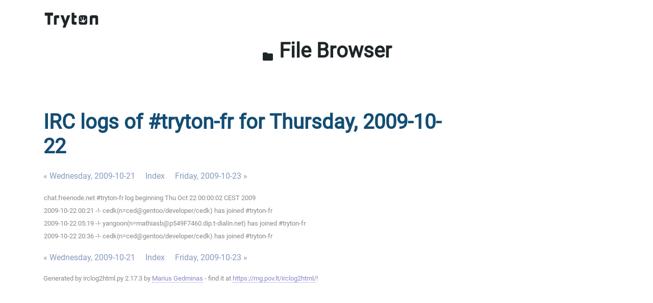

--- FILE ---
content_type: text/html
request_url: http://www.tryton.org/~irclog/fr/2009-10-22.log.html
body_size: 1239
content:
<!DOCTYPE html>
<html lang="en">
    <head>
        <meta charset="utf-8"/>
        <meta http-equiv="X-UA-Compatible" content="IE=edge"/>
        <meta name="viewport" content="width=device-width, initial-scale=1"/>
        <link rel="stylesheet" href="https://cdn.tryton.org/static/css/main.css"/>
        <link rel="stylesheet" href="/theme/style.css"/>
    </head>
    <body>
        <div class="header">
            <nav class="navbar navbar-expand-lg navbar-light">
                <div class="container">
                    <a class="navbar-brand" href="//www.tryton.org/">
                        <picture>
                            <source srcset="https://cdn.tryton.org/static/images/tryton-white.svg" media="(prefers-color-scheme: dark)">
                            <img class="img-fluid" src="https://cdn.tryton.org/static/images/tryton-black.svg" width="110" height="32" alt="Tyton Home"/>
                        </picture>
                    </a>
                </div>
            </nav>
        </div>
        <div id="content" tabindex="-1">
            <div class="section text-center p-0">
                <div class="container">
                    <a class="h1 mb-0 position-relative z-1" href="/">
                        <span class="material-icons md-24">folder</span>
                        File Browser
                    </a>
                </div>
            </div>
            <section class="section">
                <div class="container">
                    <h1>
<!DOCTYPE html PUBLIC "-//W3C//DTD XHTML 1.0 Strict//EN"
          "http://www.w3.org/TR/xhtml1/DTD/xhtml1-strict.dtd">
<html>
<head>
  <meta http-equiv="Content-Type" content="text/html; charset=UTF-8" />
  <meta name="viewport" content="width=device-width, initial-scale=1">
  <title>IRC logs of #tryton-fr for Thursday, 2009-10-22</title>
  <link rel="stylesheet" href="irclog.css" />
  <meta name="generator" content="irclog2html.py 2.17.3 by Marius Gedminas" />
  <meta name="version" content="2.17.3 - 2021-07-08" />
</head>
<body>
<h1>IRC logs of #tryton-fr for Thursday, 2009-10-22</h1>
<div class="navigation"> <a href="2009-10-21.log.html">&#171; Wednesday, 2009-10-21</a> <a href="index.html">Index</a> <a href="2009-10-23.log.html">Friday, 2009-10-23 &#187;</a> </div>
<table class="irclog">
<tr><td class="other" colspan="3">chat.freenode.net #tryton-fr log beginning Thu Oct 22 00:00:02 CEST 2009</td></tr>
<tr><td class="other" colspan="3">2009-10-22 00:21 -!- cedk(n=ced@gentoo/developer/cedk) has joined #tryton-fr</td></tr>
<tr><td class="other" colspan="3">2009-10-22 05:19 -!- yangoon(n=mathiasb@p549F7460.dip.t-dialin.net) has joined #tryton-fr</td></tr>
<tr><td class="other" colspan="3">2009-10-22 20:36 -!- cedk(n=ced@gentoo/developer/cedk) has joined #tryton-fr</td></tr>
</table>
<div class="navigation"> <a href="2009-10-21.log.html">&#171; Wednesday, 2009-10-21</a> <a href="index.html">Index</a> <a href="2009-10-23.log.html">Friday, 2009-10-23 &#187;</a> </div>

<div class="generatedby">
<p>Generated by irclog2html.py 2.17.3 by <a href="mailto:marius@pov.lt">Marius Gedminas</a>
 - find it at <a href="https://mg.pov.lt/irclog2html/">https://mg.pov.lt/irclog2html/</a>!</p>
</div>
</body>
</html>
                </div>
            </section>
        </div>
    </body>
    <script>
        document.querySelectorAll('table#list').forEach((el) => {
            el.classList.add('table');
            el.classList.add('table-hover');
        });
    </script>
</html>


--- FILE ---
content_type: text/css
request_url: http://www.tryton.org/theme/style.css
body_size: 90
content:
#list {
	width: 100%;
}

.link > a {
	display: inline-block;
	width: 100%;
}


--- FILE ---
content_type: image/svg+xml; charset=utf-8
request_url: https://cdn.tryton.org/static/images/tryton-black.svg
body_size: 494
content:
<svg width="100" height="30" xmlns="http://www.w3.org/2000/svg"><path d="M2.505 1.505v5.45h4.92v16.23h4.86V6.955h4.92v-5.45zm20.16 4.94c-1.36 0-2.35.33-2.97.99-.62.66-.93 1.64-.93 2.95v12.81h4.92v-10.95c0-.57.28-.86.85-.86h3.62v-4.94zm19.9 0l-3.39 10.01-3.39-10.01h-5.29l6.11 15.69-2.49 6.36h5.29l8.48-22.05zm16.59 4.68v-4.51h-3.85v-4.82h-4.89v17.71c0 2.46 1.35 3.68 4.04 3.68h4.67v-4.93h-3.08c-.49 0-.74-.32-.74-.97v-6.16zm15.16-4.68h-7.29c-2.59 0-3.88 1.31-3.88 3.94v9.01c0 2.53 1.32 3.79 3.96 3.79h7.26c2.52 0 3.78-1.3 3.78-3.91v-8.87c.01-2.64-1.27-3.96-3.83-3.96zm1.95 7.91c-.74.2-1.35 1.4-1.73 2.12-.39.72-1.1 2.4-2.15 2.81-1.04.41-2.67-.13-3.47-.44-.8-.3-2.4-.47-3.56-1.02-1.15-.55-.38-1.71.28-1.32.66.39.55.88 1.6 1.02s1.32-.11 1.38-.55c.06-.44-.03-1.32-.28-1.79s-1.27-2.87-1.68-3.56c-.41-.69-1.4-2.01-.52-2.23.89-.22 1.21.8 1.19 1.46-.03.66.58 1.66 1.13 2.7a3.08 3.08 0 0 0 1.51 1.4c.61.17.69-.41.8-.63.11-.22.5-2.78.14-3.94-.36-1.16.3-1.65.94-1.16.64.49.58 1.21.28 1.38-.3.17-.25 2.26-.25 2.26s-.17 2.59.6 2.95c.77.36 2.26-1.19 2.75-2.18.5-.99.77-.58.99-.58.22.01.8 1.11.05 1.3zm17.38-7.91h-7.15c-2.59 0-3.88 1.31-3.88 3.94v12.81h4.89v-10.92c0-.57.29-.86.85-.86h3.45c.57 0 .85.29.85.86v10.92h4.84v-12.78c-.01-2.65-1.29-3.97-3.85-3.97z" fill="#202628"/></svg>